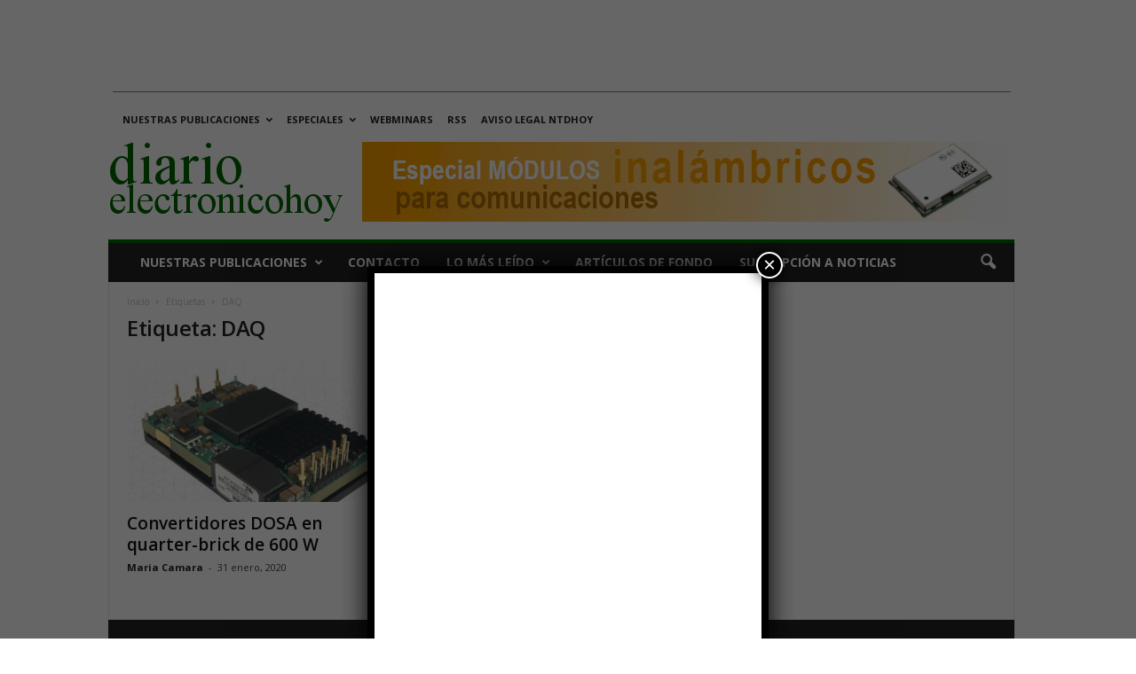

--- FILE ---
content_type: text/html; charset=utf-8
request_url: https://www.google.com/recaptcha/api2/aframe
body_size: 151
content:
<!DOCTYPE HTML><html><head><meta http-equiv="content-type" content="text/html; charset=UTF-8"></head><body><script nonce="2YiaOYX0LEPtKcvKu470hw">/** Anti-fraud and anti-abuse applications only. See google.com/recaptcha */ try{var clients={'sodar':'https://pagead2.googlesyndication.com/pagead/sodar?'};window.addEventListener("message",function(a){try{if(a.source===window.parent){var b=JSON.parse(a.data);var c=clients[b['id']];if(c){var d=document.createElement('img');d.src=c+b['params']+'&rc='+(localStorage.getItem("rc::a")?sessionStorage.getItem("rc::b"):"");window.document.body.appendChild(d);sessionStorage.setItem("rc::e",parseInt(sessionStorage.getItem("rc::e")||0)+1);localStorage.setItem("rc::h",'1769855610762');}}}catch(b){}});window.parent.postMessage("_grecaptcha_ready", "*");}catch(b){}</script></body></html>